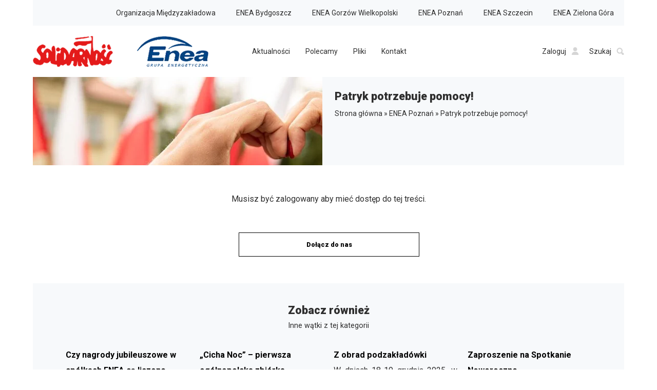

--- FILE ---
content_type: text/html; charset=UTF-8
request_url: https://solidarnosc-enea.pl/patryk-potrzebuje-pomocy/
body_size: 7518
content:
<!DOCTYPE html><html lang="pl"><head><meta http-equiv="Content-Type" content="text/html; charset=utf-8" /><title>Patryk potrzebuje pomocy! - OM NSZZ Solidarność Enea</title><meta name="viewport" content="width=device-width, initial-scale=1"><meta name='robots' content='index, follow, max-image-preview:large, max-snippet:-1, max-video-preview:-1' /><style>img:is([sizes="auto" i], [sizes^="auto," i]) { contain-intrinsic-size: 3000px 1500px }</style><link rel="canonical" href="https://solidarnosc-enea.pl/patryk-potrzebuje-pomocy/" /><meta property="og:locale" content="pl_PL" /><meta property="og:type" content="article" /><meta property="og:title" content="Patryk potrzebuje pomocy! - OM NSZZ Solidarność Enea" /><meta property="og:description" content="Ostatnia szansa na wyleczenie raka. Przeczytajcie proszę&#8230; Dzisiaj tu jestem, a za tydzień już mogę nie żyć &#8211; tak działa białaczka. Nie wiem, jak dałem radę wytrwać aż do tego momentu. A teraz znowu wracam do szpitala, do moich żył znowu płynie chemia&#8230; Ile litrów ..." /><meta property="og:url" content="https://solidarnosc-enea.pl/patryk-potrzebuje-pomocy/" /><meta property="og:site_name" content="OM NSZZ Solidarność Enea" /><meta property="article:published_time" content="2019-10-24T16:45:26+00:00" /><meta property="article:modified_time" content="2022-01-10T17:46:48+00:00" /><meta property="og:image" content="https://solidarnosc-enea.pl/wp-content/uploads/2022/01/patryk.jpg" /><meta property="og:image:width" content="650" /><meta property="og:image:height" content="488" /><meta property="og:image:type" content="image/jpeg" /><meta name="author" content="admin" /><meta name="twitter:card" content="summary_large_image" /><meta name="twitter:label1" content="Napisane przez" /><meta name="twitter:data1" content="admin" /><meta name="twitter:label2" content="Szacowany czas czytania" /><meta name="twitter:data2" content="1 minuta" /> <script type="application/ld+json" class="yoast-schema-graph">{"@context":"https://schema.org","@graph":[{"@type":"WebPage","@id":"https://solidarnosc-enea.pl/patryk-potrzebuje-pomocy/","url":"https://solidarnosc-enea.pl/patryk-potrzebuje-pomocy/","name":"Patryk potrzebuje pomocy! - OM NSZZ Solidarność Enea","isPartOf":{"@id":"https://solidarnosc-enea.pl/#website"},"primaryImageOfPage":{"@id":"https://solidarnosc-enea.pl/patryk-potrzebuje-pomocy/#primaryimage"},"image":{"@id":"https://solidarnosc-enea.pl/patryk-potrzebuje-pomocy/#primaryimage"},"thumbnailUrl":"https://solidarnosc-enea.pl/wp-content/uploads/2022/01/patryk.jpg","datePublished":"2019-10-24T16:45:26+00:00","dateModified":"2022-01-10T17:46:48+00:00","author":{"@id":"https://solidarnosc-enea.pl/#/schema/person/abc02937e5cc096db0bc57cc433d24e6"},"breadcrumb":{"@id":"https://solidarnosc-enea.pl/patryk-potrzebuje-pomocy/#breadcrumb"},"inLanguage":"pl-PL","potentialAction":[{"@type":"ReadAction","target":["https://solidarnosc-enea.pl/patryk-potrzebuje-pomocy/"]}]},{"@type":"ImageObject","inLanguage":"pl-PL","@id":"https://solidarnosc-enea.pl/patryk-potrzebuje-pomocy/#primaryimage","url":"https://solidarnosc-enea.pl/wp-content/uploads/2022/01/patryk.jpg","contentUrl":"https://solidarnosc-enea.pl/wp-content/uploads/2022/01/patryk.jpg","width":650,"height":488},{"@type":"BreadcrumbList","@id":"https://solidarnosc-enea.pl/patryk-potrzebuje-pomocy/#breadcrumb","itemListElement":[{"@type":"ListItem","position":1,"name":"Strona główna","item":"https://solidarnosc-enea.pl/"},{"@type":"ListItem","position":2,"name":"ENEA Poznań","item":"https://solidarnosc-enea.pl/enea-poznan/"},{"@type":"ListItem","position":3,"name":"Patryk potrzebuje pomocy!"}]},{"@type":"WebSite","@id":"https://solidarnosc-enea.pl/#website","url":"https://solidarnosc-enea.pl/","name":"OM NSZZ Solidarność Enea","description":"Solidarność Enea","potentialAction":[{"@type":"SearchAction","target":{"@type":"EntryPoint","urlTemplate":"https://solidarnosc-enea.pl/?s={search_term_string}"},"query-input":"required name=search_term_string"}],"inLanguage":"pl-PL"},{"@type":"Person","@id":"https://solidarnosc-enea.pl/#/schema/person/abc02937e5cc096db0bc57cc433d24e6","name":"admin","image":{"@type":"ImageObject","inLanguage":"pl-PL","@id":"https://solidarnosc-enea.pl/#/schema/person/image/","url":"https://secure.gravatar.com/avatar/d6991362711e6f60d01ce7903d153fb4?s=96&d=mm&r=g","contentUrl":"https://secure.gravatar.com/avatar/d6991362711e6f60d01ce7903d153fb4?s=96&d=mm&r=g","caption":"admin"},"sameAs":["http://www.serwer2129893.home.pl"],"url":"https://solidarnosc-enea.pl/author/admin/"}]}</script> <link rel='stylesheet' id='sweetalert2-css' href='https://solidarnosc-enea.pl/wp-content/plugins/user-registration/assets/css/sweetalert2/sweetalert2.min.css?ver=10.16.7' media='all' /><link rel='stylesheet' id='user-registration-general-css' href='https://solidarnosc-enea.pl/wp-content/plugins/user-registration/assets/css/user-registration.css?ver=3.1.1' media='all' /><link rel='stylesheet' id='user-registration-smallscreen-css' href='https://solidarnosc-enea.pl/wp-content/plugins/user-registration/assets/css/user-registration-smallscreen.css?ver=3.1.1' media='only screen and (max-width: 768px)' /><link rel='stylesheet' id='user-registration-my-account-layout-css' href='https://solidarnosc-enea.pl/wp-content/plugins/user-registration/assets/css/my-account-layout.css?ver=3.1.1' media='all' /><link rel='stylesheet' id='dashicons-css' href='https://solidarnosc-enea.pl/wp-includes/css/dashicons.min.css?ver=6.7.2' media='all' /><style id='classic-theme-styles-inline-css'>/*! This file is auto-generated */
.wp-block-button__link{color:#fff;background-color:#32373c;border-radius:9999px;box-shadow:none;text-decoration:none;padding:calc(.667em + 2px) calc(1.333em + 2px);font-size:1.125em}.wp-block-file__button{background:#32373c;color:#fff;text-decoration:none}</style><style id='global-styles-inline-css'>:root{--wp--preset--aspect-ratio--square: 1;--wp--preset--aspect-ratio--4-3: 4/3;--wp--preset--aspect-ratio--3-4: 3/4;--wp--preset--aspect-ratio--3-2: 3/2;--wp--preset--aspect-ratio--2-3: 2/3;--wp--preset--aspect-ratio--16-9: 16/9;--wp--preset--aspect-ratio--9-16: 9/16;--wp--preset--color--black: #000000;--wp--preset--color--cyan-bluish-gray: #abb8c3;--wp--preset--color--white: #ffffff;--wp--preset--color--pale-pink: #f78da7;--wp--preset--color--vivid-red: #cf2e2e;--wp--preset--color--luminous-vivid-orange: #ff6900;--wp--preset--color--luminous-vivid-amber: #fcb900;--wp--preset--color--light-green-cyan: #7bdcb5;--wp--preset--color--vivid-green-cyan: #00d084;--wp--preset--color--pale-cyan-blue: #8ed1fc;--wp--preset--color--vivid-cyan-blue: #0693e3;--wp--preset--color--vivid-purple: #9b51e0;--wp--preset--gradient--vivid-cyan-blue-to-vivid-purple: linear-gradient(135deg,rgba(6,147,227,1) 0%,rgb(155,81,224) 100%);--wp--preset--gradient--light-green-cyan-to-vivid-green-cyan: linear-gradient(135deg,rgb(122,220,180) 0%,rgb(0,208,130) 100%);--wp--preset--gradient--luminous-vivid-amber-to-luminous-vivid-orange: linear-gradient(135deg,rgba(252,185,0,1) 0%,rgba(255,105,0,1) 100%);--wp--preset--gradient--luminous-vivid-orange-to-vivid-red: linear-gradient(135deg,rgba(255,105,0,1) 0%,rgb(207,46,46) 100%);--wp--preset--gradient--very-light-gray-to-cyan-bluish-gray: linear-gradient(135deg,rgb(238,238,238) 0%,rgb(169,184,195) 100%);--wp--preset--gradient--cool-to-warm-spectrum: linear-gradient(135deg,rgb(74,234,220) 0%,rgb(151,120,209) 20%,rgb(207,42,186) 40%,rgb(238,44,130) 60%,rgb(251,105,98) 80%,rgb(254,248,76) 100%);--wp--preset--gradient--blush-light-purple: linear-gradient(135deg,rgb(255,206,236) 0%,rgb(152,150,240) 100%);--wp--preset--gradient--blush-bordeaux: linear-gradient(135deg,rgb(254,205,165) 0%,rgb(254,45,45) 50%,rgb(107,0,62) 100%);--wp--preset--gradient--luminous-dusk: linear-gradient(135deg,rgb(255,203,112) 0%,rgb(199,81,192) 50%,rgb(65,88,208) 100%);--wp--preset--gradient--pale-ocean: linear-gradient(135deg,rgb(255,245,203) 0%,rgb(182,227,212) 50%,rgb(51,167,181) 100%);--wp--preset--gradient--electric-grass: linear-gradient(135deg,rgb(202,248,128) 0%,rgb(113,206,126) 100%);--wp--preset--gradient--midnight: linear-gradient(135deg,rgb(2,3,129) 0%,rgb(40,116,252) 100%);--wp--preset--font-size--small: 13px;--wp--preset--font-size--medium: 20px;--wp--preset--font-size--large: 36px;--wp--preset--font-size--x-large: 42px;--wp--preset--spacing--20: 0.44rem;--wp--preset--spacing--30: 0.67rem;--wp--preset--spacing--40: 1rem;--wp--preset--spacing--50: 1.5rem;--wp--preset--spacing--60: 2.25rem;--wp--preset--spacing--70: 3.38rem;--wp--preset--spacing--80: 5.06rem;--wp--preset--shadow--natural: 6px 6px 9px rgba(0, 0, 0, 0.2);--wp--preset--shadow--deep: 12px 12px 50px rgba(0, 0, 0, 0.4);--wp--preset--shadow--sharp: 6px 6px 0px rgba(0, 0, 0, 0.2);--wp--preset--shadow--outlined: 6px 6px 0px -3px rgba(255, 255, 255, 1), 6px 6px rgba(0, 0, 0, 1);--wp--preset--shadow--crisp: 6px 6px 0px rgba(0, 0, 0, 1);}:where(.is-layout-flex){gap: 0.5em;}:where(.is-layout-grid){gap: 0.5em;}body .is-layout-flex{display: flex;}.is-layout-flex{flex-wrap: wrap;align-items: center;}.is-layout-flex > :is(*, div){margin: 0;}body .is-layout-grid{display: grid;}.is-layout-grid > :is(*, div){margin: 0;}:where(.wp-block-columns.is-layout-flex){gap: 2em;}:where(.wp-block-columns.is-layout-grid){gap: 2em;}:where(.wp-block-post-template.is-layout-flex){gap: 1.25em;}:where(.wp-block-post-template.is-layout-grid){gap: 1.25em;}.has-black-color{color: var(--wp--preset--color--black) !important;}.has-cyan-bluish-gray-color{color: var(--wp--preset--color--cyan-bluish-gray) !important;}.has-white-color{color: var(--wp--preset--color--white) !important;}.has-pale-pink-color{color: var(--wp--preset--color--pale-pink) !important;}.has-vivid-red-color{color: var(--wp--preset--color--vivid-red) !important;}.has-luminous-vivid-orange-color{color: var(--wp--preset--color--luminous-vivid-orange) !important;}.has-luminous-vivid-amber-color{color: var(--wp--preset--color--luminous-vivid-amber) !important;}.has-light-green-cyan-color{color: var(--wp--preset--color--light-green-cyan) !important;}.has-vivid-green-cyan-color{color: var(--wp--preset--color--vivid-green-cyan) !important;}.has-pale-cyan-blue-color{color: var(--wp--preset--color--pale-cyan-blue) !important;}.has-vivid-cyan-blue-color{color: var(--wp--preset--color--vivid-cyan-blue) !important;}.has-vivid-purple-color{color: var(--wp--preset--color--vivid-purple) !important;}.has-black-background-color{background-color: var(--wp--preset--color--black) !important;}.has-cyan-bluish-gray-background-color{background-color: var(--wp--preset--color--cyan-bluish-gray) !important;}.has-white-background-color{background-color: var(--wp--preset--color--white) !important;}.has-pale-pink-background-color{background-color: var(--wp--preset--color--pale-pink) !important;}.has-vivid-red-background-color{background-color: var(--wp--preset--color--vivid-red) !important;}.has-luminous-vivid-orange-background-color{background-color: var(--wp--preset--color--luminous-vivid-orange) !important;}.has-luminous-vivid-amber-background-color{background-color: var(--wp--preset--color--luminous-vivid-amber) !important;}.has-light-green-cyan-background-color{background-color: var(--wp--preset--color--light-green-cyan) !important;}.has-vivid-green-cyan-background-color{background-color: var(--wp--preset--color--vivid-green-cyan) !important;}.has-pale-cyan-blue-background-color{background-color: var(--wp--preset--color--pale-cyan-blue) !important;}.has-vivid-cyan-blue-background-color{background-color: var(--wp--preset--color--vivid-cyan-blue) !important;}.has-vivid-purple-background-color{background-color: var(--wp--preset--color--vivid-purple) !important;}.has-black-border-color{border-color: var(--wp--preset--color--black) !important;}.has-cyan-bluish-gray-border-color{border-color: var(--wp--preset--color--cyan-bluish-gray) !important;}.has-white-border-color{border-color: var(--wp--preset--color--white) !important;}.has-pale-pink-border-color{border-color: var(--wp--preset--color--pale-pink) !important;}.has-vivid-red-border-color{border-color: var(--wp--preset--color--vivid-red) !important;}.has-luminous-vivid-orange-border-color{border-color: var(--wp--preset--color--luminous-vivid-orange) !important;}.has-luminous-vivid-amber-border-color{border-color: var(--wp--preset--color--luminous-vivid-amber) !important;}.has-light-green-cyan-border-color{border-color: var(--wp--preset--color--light-green-cyan) !important;}.has-vivid-green-cyan-border-color{border-color: var(--wp--preset--color--vivid-green-cyan) !important;}.has-pale-cyan-blue-border-color{border-color: var(--wp--preset--color--pale-cyan-blue) !important;}.has-vivid-cyan-blue-border-color{border-color: var(--wp--preset--color--vivid-cyan-blue) !important;}.has-vivid-purple-border-color{border-color: var(--wp--preset--color--vivid-purple) !important;}.has-vivid-cyan-blue-to-vivid-purple-gradient-background{background: var(--wp--preset--gradient--vivid-cyan-blue-to-vivid-purple) !important;}.has-light-green-cyan-to-vivid-green-cyan-gradient-background{background: var(--wp--preset--gradient--light-green-cyan-to-vivid-green-cyan) !important;}.has-luminous-vivid-amber-to-luminous-vivid-orange-gradient-background{background: var(--wp--preset--gradient--luminous-vivid-amber-to-luminous-vivid-orange) !important;}.has-luminous-vivid-orange-to-vivid-red-gradient-background{background: var(--wp--preset--gradient--luminous-vivid-orange-to-vivid-red) !important;}.has-very-light-gray-to-cyan-bluish-gray-gradient-background{background: var(--wp--preset--gradient--very-light-gray-to-cyan-bluish-gray) !important;}.has-cool-to-warm-spectrum-gradient-background{background: var(--wp--preset--gradient--cool-to-warm-spectrum) !important;}.has-blush-light-purple-gradient-background{background: var(--wp--preset--gradient--blush-light-purple) !important;}.has-blush-bordeaux-gradient-background{background: var(--wp--preset--gradient--blush-bordeaux) !important;}.has-luminous-dusk-gradient-background{background: var(--wp--preset--gradient--luminous-dusk) !important;}.has-pale-ocean-gradient-background{background: var(--wp--preset--gradient--pale-ocean) !important;}.has-electric-grass-gradient-background{background: var(--wp--preset--gradient--electric-grass) !important;}.has-midnight-gradient-background{background: var(--wp--preset--gradient--midnight) !important;}.has-small-font-size{font-size: var(--wp--preset--font-size--small) !important;}.has-medium-font-size{font-size: var(--wp--preset--font-size--medium) !important;}.has-large-font-size{font-size: var(--wp--preset--font-size--large) !important;}.has-x-large-font-size{font-size: var(--wp--preset--font-size--x-large) !important;}
:where(.wp-block-post-template.is-layout-flex){gap: 1.25em;}:where(.wp-block-post-template.is-layout-grid){gap: 1.25em;}
:where(.wp-block-columns.is-layout-flex){gap: 2em;}:where(.wp-block-columns.is-layout-grid){gap: 2em;}
:root :where(.wp-block-pullquote){font-size: 1.5em;line-height: 1.6;}</style><link rel='stylesheet' id='advanced-page-visit-counter-css' href='https://solidarnosc-enea.pl/wp-content/plugins/advanced-page-visit-counter/public/css/advanced-page-visit-counter-public.css?ver=8.0.6' media='all' /><style id='akismet-widget-style-inline-css'>.a-stats {
				--akismet-color-mid-green: #357b49;
				--akismet-color-white: #fff;
				--akismet-color-light-grey: #f6f7f7;

				max-width: 350px;
				width: auto;
			}

			.a-stats * {
				all: unset;
				box-sizing: border-box;
			}

			.a-stats strong {
				font-weight: 600;
			}

			.a-stats a.a-stats__link,
			.a-stats a.a-stats__link:visited,
			.a-stats a.a-stats__link:active {
				background: var(--akismet-color-mid-green);
				border: none;
				box-shadow: none;
				border-radius: 8px;
				color: var(--akismet-color-white);
				cursor: pointer;
				display: block;
				font-family: -apple-system, BlinkMacSystemFont, 'Segoe UI', 'Roboto', 'Oxygen-Sans', 'Ubuntu', 'Cantarell', 'Helvetica Neue', sans-serif;
				font-weight: 500;
				padding: 12px;
				text-align: center;
				text-decoration: none;
				transition: all 0.2s ease;
			}

			/* Extra specificity to deal with TwentyTwentyOne focus style */
			.widget .a-stats a.a-stats__link:focus {
				background: var(--akismet-color-mid-green);
				color: var(--akismet-color-white);
				text-decoration: none;
			}

			.a-stats a.a-stats__link:hover {
				filter: brightness(110%);
				box-shadow: 0 4px 12px rgba(0, 0, 0, 0.06), 0 0 2px rgba(0, 0, 0, 0.16);
			}

			.a-stats .count {
				color: var(--akismet-color-white);
				display: block;
				font-size: 1.5em;
				line-height: 1.4;
				padding: 0 13px;
				white-space: nowrap;
			}</style> <script src="https://solidarnosc-enea.pl/wp-includes/js/jquery/jquery.min.js?ver=3.7.1" id="jquery-core-js"></script> <script src="https://solidarnosc-enea.pl/wp-includes/js/jquery/jquery-migrate.min.js?ver=3.4.1" id="jquery-migrate-js"></script> <script id="advanced-page-visit-counter-js-extra">var apvc_rest = {"ap_rest_url":"https:\/\/solidarnosc-enea.pl\/wp-json\/","wp_rest":"465d6b2650","ap_cpt":"post"};</script> <script src="https://solidarnosc-enea.pl/wp-content/plugins/advanced-page-visit-counter/public/js/advanced-page-visit-counter-public.js?ver=8.0.6" id="advanced-page-visit-counter-js"></script> <link rel='shortlink' href='https://solidarnosc-enea.pl/?p=1006' /><meta name="generator" content="Site Kit by Google 1.114.0" /><style id="wp-custom-css">ul.news li .txtn { width:100%; clear:both; float:left; height:140px; overflow:hidden; margin-bottom:15px; padding:7px; box-shadow: rgba(0, 0, 0, 0.35) 2px 2px 15px;}</style><link rel="stylesheet" type="text/css" href="https://solidarnosc-enea.pl/wp-content/themes/solidarnosc/css/normal.css?2"  media='all'/><link rel="stylesheet" type="text/css" href="https://solidarnosc-enea.pl/wp-content/themes/solidarnosc/css/animate.css?2"  media='all'/><link rel="stylesheet" type='text/css' href="https://solidarnosc-enea.pl/wp-content/themes/solidarnosc/gal/photobox.css" media='all'><link rel="preconnect" href="https://fonts.googleapis.com"><link rel="preconnect" href="https://fonts.gstatic.com" crossorigin><link href="https://fonts.googleapis.com/css2?family=Roboto:wght@400;700;900&display=swap&subset=latin-ext" rel="stylesheet"> <script src='https://solidarnosc-enea.pl/wp-content/themes/solidarnosc/js/jquery-1.10.2.min.js'></script> </head><body id="strona" class="podstrona"><div id="up"><ul id="menu-menu-up" class=""><li id="menu-item-14" class="menu-item menu-item-type-post_type menu-item-object-page menu-item-14"><a href="https://solidarnosc-enea.pl/organizacja-miedzyzakladowa/">Organizacja Międzyzakładowa</a></li><li id="menu-item-19" class="menu-item menu-item-type-taxonomy menu-item-object-category menu-item-19"><a href="https://solidarnosc-enea.pl/enea-bydgoszcz/">ENEA Bydgoszcz</a></li><li id="menu-item-18" class="menu-item menu-item-type-taxonomy menu-item-object-category menu-item-18"><a href="https://solidarnosc-enea.pl/enea-gorzow-wiel/">ENEA Gorzów Wielkopolski</a></li><li id="menu-item-17" class="menu-item menu-item-type-taxonomy menu-item-object-category current-post-ancestor current-menu-parent current-post-parent menu-item-17"><a href="https://solidarnosc-enea.pl/enea-poznan/">ENEA Poznań</a></li><li id="menu-item-16" class="menu-item menu-item-type-taxonomy menu-item-object-category menu-item-16"><a href="https://solidarnosc-enea.pl/enea-szczecin/">ENEA Szczecin</a></li><li id="menu-item-15" class="menu-item menu-item-type-taxonomy menu-item-object-category menu-item-15"><a href="https://solidarnosc-enea.pl/enea-zielona-gora/">ENEA Zielona Góra</a></li></ul></div><div id="top"><div id="logo"> <a href="https://solidarnosc-enea.pl"><img src="https://solidarnosc-enea.pl/wp-content/themes/solidarnosc/graf/Solidarnosc-Enea.png" width="342" height="60" alt="NSZZ Solidarność ENEA" /></a></div><div id="mtop"><ul id="menu" class=""><li id="menu-item-29" class="menu-item menu-item-type-taxonomy menu-item-object-category menu-item-29"><a href="https://solidarnosc-enea.pl/aktualnosci/">Aktualności</a></li><li id="menu-item-28" class="menu-item menu-item-type-post_type menu-item-object-page menu-item-28"><a href="https://solidarnosc-enea.pl/polecamy/">Polecamy</a></li><li id="menu-item-27" class="menu-item menu-item-type-post_type menu-item-object-page menu-item-27"><a href="https://solidarnosc-enea.pl/pliki/">Pliki</a></li><li id="menu-item-26" class="menu-item menu-item-type-post_type menu-item-object-page menu-item-26"><a href="https://solidarnosc-enea.pl/kontakt/">Kontakt</a></li></ul></div><ul id="info"><li><a href="https://solidarnosc-enea.pl/zaloguj/">Zaloguj <img src="https://solidarnosc-enea.pl/wp-content/themes/solidarnosc/graf/zaloguj.png" width="24" height="24" alt="Zaloguj się" /></a></li><li><a href="#" id="wyszukaj">Szukaj <img src="https://solidarnosc-enea.pl/wp-content/themes/solidarnosc/graf/szukaj.png" width="24" height="24" alt="Wyszukaj na stronie" /></a></li></ul></div><div id="baner"><div id="icob"> <img width="854" height="300" src="https://solidarnosc-enea.pl/wp-content/uploads/2022/01/Polska-Solidarnosc-854x300.jpg" class=" wp-post-image" alt="Polska Solidarność" title="Polska Solidarność" decoding="async" fetchpriority="high" /></div><div class="opiss"><h1 class="tyt">Patryk potrzebuje pomocy!</h1><div id="bre"><span><span><a href="https://solidarnosc-enea.pl/">Strona główna</a></span> » <span><a href="https://solidarnosc-enea.pl/enea-poznan/">ENEA Poznań</a></span> » <span class="breadcrumb_last" aria-current="page">Patryk potrzebuje pomocy!</span></span></div></div></div><div class="stronall"><div class="lista"><p style="text-align:center;">Musisz być zalogowany aby mieć dostęp do tej treści.</p> <a href="https://solidarnosc-enea.pl/rejestracja/" class="wiecej2">Dołącz do nas</a></div></div><div id="pytanie"><h5 class="tyt2">Zobacz również</h5><h6 class="tyt3">Inne wątki z tej kategorii</h6><ul class="news"><li><div class="txtn"><h3>Czy nagrody jubileuszowe w spółkach ENEA są liczone prawidłowo?</h3><p>Zgodnie z przeprowadzonymi przez pracowników analizami i obliczeniami istnieje wysokie prawdopodobieństwo, że w wybranych spółkach Grupy ENEA nagrody jubileuszowe są naliczane nieprawidłowo. Problem dotyczy w szczególności błędnego ustalania podstawy wymiaru nagrody jubileuszowej, która – naszym zdaniem – nie obejmuje wszystkich należnych składników wynagrodzenia. Największe wątpliwości &#8230;</p></div> <a href="https://solidarnosc-enea.pl/czy-nagrody-jubileuszowe-w-spolkach-enea-sa-liczone-prawidlowo/" title="Czy nagrody jubileuszowe w spółkach ENEA są liczone prawidłowo?">Czytaj całość ></a> <span>15.01.2026</span></li><li><div class="txtn"><h3>„Cicha Noc” &#8211; pierwsza ogólnopolska zbiórka.</h3><p>100% zebranych środków zostanie przekazane na realizację celów kwesty 18 stycznia 2026 r. Fundacja Cicha Noc przeprowadzi po raz pierwszy ogólnopolską zbiórkę publiczną „Cicha Noc” pod hasłem „Zauważ. Wysłuchaj. Wspieraj”, skupiającą się na wsparciu ochrony zdrowia psychicznego dzieci i młodzieży. Będzie to druga największa po &#8230;</p></div> <a href="https://solidarnosc-enea.pl/cicha-noc-pierwsza-ogolnopolska-zbiorka/" title="„Cicha Noc” &#8211; pierwsza ogólnopolska zbiórka.">Czytaj całość ></a> <span>14.01.2026</span></li><li><div class="txtn"><h3>Z obrad podzakładówki</h3><p>W dniach 18-19 grudnia 2025, w Grodzisku Wlkp. odbyły się obrady podsumowujące działalność Komisji Podzakładowej nr 2 NSZZ Solidarność GK Enea połączone z uroczystą Wigilią. Obrady otworzył Przewodniczący Marek Boiński, który zdał relację z najważniejszych wydarzeń w roku 2025. Omówił ostatnie spotkania związane z porozumieniami &#8230;</p></div> <a href="https://solidarnosc-enea.pl/z-obrad-podzakladowki-3/" title="Z obrad podzakładówki">Czytaj całość ></a> <span>07.01.2026</span></li><li><div class="txtn"><h3>Zaproszenie na Spotkanie Noworoczne</h3><p>Okręgu Poznańskiego PiS Szanowne Koleżanki, Szanowni Koledzy, na zaproszenie Posła na Sejm RP Bartłomieja Wróblewskiego, który w ubiegłym roku aktywnie wspierał stronę społeczną w trudnym okresie związanym z wypowiedzeniem Zakładowego Układu Zbiorowego Pracy przez Zarząd ENEA S.A., serdecznie zachęcamy do udziału w: Spotkaniu Noworocznym Okręgu &#8230;</p></div> <a href="https://solidarnosc-enea.pl/zaproszenie-na-spotkanie-noworoczne/" title="Zaproszenie na Spotkanie Noworoczne">Czytaj całość ></a> <span>06.01.2026</span></li></ul></div><div id="dzialamy"><h3 class="tyt2">Działamy czynnie w Regionach NSZZ Solidarność</h3><ul><li><div class="icod"> <img width="300" height="200" src="https://solidarnosc-enea.pl/wp-content/uploads/2022/01/Bydgoskim-300x200.jpg" class=" wp-post-image" alt="Bydgoskim" title="Bydgoskim" decoding="async" loading="lazy" /></div><div class="txtd"><h3>Bydgoskim</h3></div> <a href="/enea-bydgoszcz/" class="wiecej">Bydgoskim</a></li><li><div class="icod"> <img width="300" height="200" src="https://solidarnosc-enea.pl/wp-content/uploads/2022/01/Gorzow-Wlkp-300x200.jpg" class=" wp-post-image" alt="Gorzów Wlkp." title="Gorzów Wlkp." decoding="async" loading="lazy" /></div><div class="txtd"><h3>Gorzów Wlkp.</h3></div> <a href="/enea-gorzow-wiel/" class="wiecej">Gorzów Wlkp.</a></li><li><div class="icod"> <img width="300" height="200" src="https://solidarnosc-enea.pl/wp-content/uploads/2022/01/Pomorze-Zachodnie-300x200.jpg" class=" wp-post-image" alt="Pomorze Zachodnie" title="Pomorze Zachodnie" decoding="async" loading="lazy" /></div><div class="txtd"><h3>Pomorze Zachodnie</h3></div> <a href="/enea-szczecin/" class="wiecej">Pomorze Zachodnie</a></li><li><div class="icod"> <img width="300" height="200" src="https://solidarnosc-enea.pl/wp-content/uploads/2022/01/Wielkopolska-300x200.jpg" class=" wp-post-image" alt="Wielkopolska" title="Wielkopolska" decoding="async" loading="lazy" /></div><div class="txtd"><h3>Wielkopolska</h3></div> <a href="/enea-poznan/" class="wiecej">Wielkopolska</a></li><li><div class="icod"> <img width="300" height="200" src="https://solidarnosc-enea.pl/wp-content/uploads/2022/01/Zielonogorskim-300x200.jpg" class=" wp-post-image" alt="Zielonogórskim" title="Zielonogórskim" decoding="async" loading="lazy" /></div><div class="txtd"><h3>Zielonogórskim</h3></div> <a href="/enea-zielona-gora/" class="wiecej">Zielonogórskim</a></li></ul></div><div id="footer"> <span class="fl"><span>Copyright (C) solidarnosc-enea.pl</span>|<a href="https://solidarnosc-enea.pl/polityka-prywatnosci/">Polityka prywatności</a>|<a href="https://solidarnosc-enea.pl/rodo/">RODO</a>|</span> <span class="fr">Realizacja: <a href="https://www.estymo.pl" target="_blank">Estymo.pl</a></span></div><div class="menu-btn">&#9776;</div><div class="pushy pushy-left"><ul id="menu-menu-mob" class=""><li id="menu-item-190" class="menu-item menu-item-type-post_type menu-item-object-page menu-item-home menu-item-190"><a href="https://solidarnosc-enea.pl/">Strona główna</a></li><li id="menu-item-195" class="menu-item menu-item-type-taxonomy menu-item-object-category menu-item-195"><a href="https://solidarnosc-enea.pl/aktualnosci/">Aktualności</a></li><li id="menu-item-192" class="menu-item menu-item-type-post_type menu-item-object-page menu-item-192"><a href="https://solidarnosc-enea.pl/polecamy/">Polecamy</a></li><li id="menu-item-193" class="menu-item menu-item-type-post_type menu-item-object-page menu-item-193"><a href="https://solidarnosc-enea.pl/pliki/">Pliki</a></li><li id="menu-item-194" class="menu-item menu-item-type-post_type menu-item-object-page menu-item-194"><a href="https://solidarnosc-enea.pl/kontakt/">Kontakt</a></li><li id="menu-item-191" class="menu-item menu-item-type-post_type menu-item-object-page menu-item-191"><a href="https://solidarnosc-enea.pl/organizacja-miedzyzakladowa/">Organizacja Międzyzakładowa</a></li><li id="menu-item-196" class="menu-item menu-item-type-taxonomy menu-item-object-category menu-item-196"><a href="https://solidarnosc-enea.pl/enea-bydgoszcz/">ENEA Bydgoszcz</a></li><li id="menu-item-197" class="menu-item menu-item-type-taxonomy menu-item-object-category menu-item-197"><a href="https://solidarnosc-enea.pl/enea-gorzow-wiel/">ENEA Gorzów Wielkopolski</a></li><li id="menu-item-198" class="menu-item menu-item-type-taxonomy menu-item-object-category current-post-ancestor current-menu-parent current-post-parent menu-item-198"><a href="https://solidarnosc-enea.pl/enea-poznan/">ENEA Poznań</a></li><li id="menu-item-199" class="menu-item menu-item-type-taxonomy menu-item-object-category menu-item-199"><a href="https://solidarnosc-enea.pl/enea-szczecin/">ENEA Szczecin</a></li><li id="menu-item-200" class="menu-item menu-item-type-taxonomy menu-item-object-category menu-item-200"><a href="https://solidarnosc-enea.pl/enea-zielona-gora/">ENEA Zielona Góra</a></li></ul></div><div id="szuk"> <img src="https://solidarnosc-enea.pl/wp-content/themes/solidarnosc/graf/exit.png" width="32" height="32" alt="Wyjście" id="exit"><fieldset><form method="get" id="searchform" action="https://solidarnosc-enea.pl/"> <input type="text" name="s" class="txt" onfocus="if(this.value=='Wpisz wyszukiwaną frazę ...') this.value='';" onblur="if(this.value=='') this.value='Wpisz wyszukiwaną frazę ...';" 
 value="Wpisz wyszukiwaną frazę ..."/> <input type="submit" id="searchsubmit" value="Szukaj" class="guz"/></form></fieldset></div> <script>$("#wyszukaj").click(function(){
$("#szuk").addClass("poka");
});</script> <script>$("#exit").click(function(){
$("#szuk").removeClass("poka");
});</script> <a id="button"><img src="https://solidarnosc-enea.pl/wp-content/themes/solidarnosc/graf/top.png" width="40" height="40" alt="Przewiń na górę" /></a> <script>var btn = $('#button');
$(window).scroll(function() {
  if ($(window).scrollTop() > 300) {
    btn.addClass('show');
  } else {
    btn.removeClass('show');
  }
});
btn.on('click', function(e) {
  e.preventDefault();
  $('html, body').animate({scrollTop:0}, '300');
});</script> <script src="https://solidarnosc-enea.pl/wp-content/themes/solidarnosc/js/gator.min.js"></script> <script>ParallaxBG.init();</script> <script src="https://solidarnosc-enea.pl/wp-content/themes/solidarnosc/gal/photobox.js"></script> <script>if($(".lista a").length == 0) {
			}
			else {
			$('.lista').photobox('a.pb');
			}</script> <script src="https://solidarnosc-enea.pl/wp-content/themes/solidarnosc/js/jquery.hoverdir.js"></script> <script >$(function () {

                $(' .galeria > li ').hoverdir();

            });</script> <script src="https://solidarnosc-enea.pl/wp-content/themes/solidarnosc/js/modernizr-2.6.2.min.js"></script> <script src="https://solidarnosc-enea.pl/wp-content/themes/solidarnosc/js/pushy.min.js"></script> </body></html>
<!-- Dynamic page generated in 1.254 seconds. -->
<!-- Cached page generated by WP-Super-Cache on 2026-01-17 04:57:35 -->

<!-- Compression = gzip -->